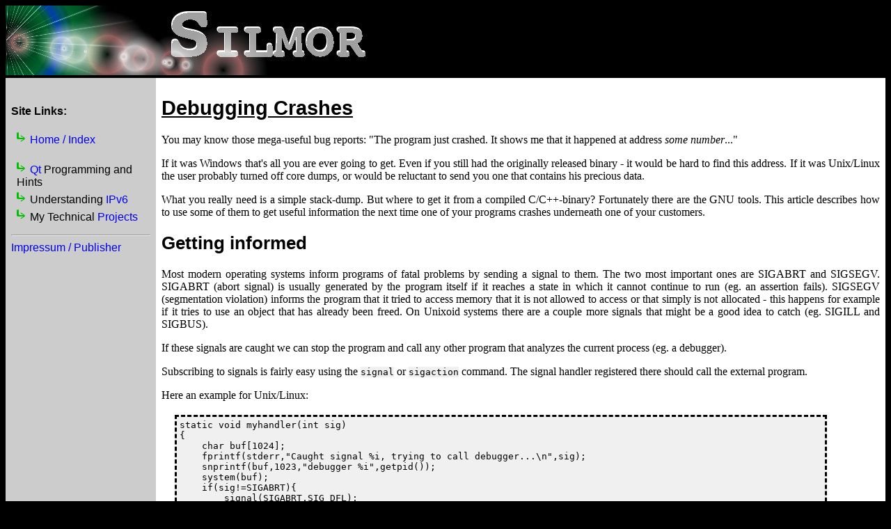

--- FILE ---
content_type: text/html; charset=utf-8
request_url: http://wiki.silmor.de/qtstuff.crash.php
body_size: 9404
content:
<!DOCTYPE html>
<html>
<head>
<meta charset="utf-8"/>
<title>Debugging Crashes</title>
<link href="/style.css" rel="stylesheet" type="text/css" />
</head>
<body> <!-- bgcolor="black" text="black" link="blue" vlink="purple" alink="yellow" -->


<div class="top"> 
<img src="/files/silmor.jpg" alt="Silmor . de" />
</div>

<div class="all">
<div class="left">
<b>Site Links:</b>
<ul class="left">
<li><a href="/">Home / Index</a><br/>&nbsp;</li>
<li><a href="/qtstuff.php">Qt</a> Programming and Hints</li>
<li>Understanding <a href="/ipv6.php">IPv6</a></li>
<li>My Technical <a href="/projects.php">Projects</a></li>
</ul>
<hr/>
<a href="/impressum.php">Impressum / Publisher</a>
</div>
<div class="right">
<h1>Debugging Crashes</h1>
<p>
You may know those mega-useful bug reports: &quot;The program just crashed. It shows me that it happened at address <i>some number</i>...&quot;
</p>
<p>
If it was Windows that's all you are ever going to get. Even if you still had the originally released binary - it would be hard to find this address. If it was Unix/Linux the user probably turned off core dumps, or would be reluctant to send you one that contains his precious data.
</p>
<p>
What you really need is a simple stack-dump. But where to get it from a compiled C/C++-binary? Fortunately there are the GNU tools. This article describes how to use some of them to get useful information the next time one of your programs crashes underneath one of your customers.
</p>
<h2>Getting informed</h2>
<p>
</p>
<p>
Most modern operating systems inform programs of fatal problems by sending a signal to them. The two most important ones are SIGABRT and SIGSEGV. SIGABRT (abort signal) is usually generated by the program itself if it reaches a state in which it cannot continue to run (eg. an assertion fails). SIGSEGV (segmentation violation) informs the program that it tried to access memory that it is not allowed to access or that simply is not allocated - this happens for example if it tries to use an object that has already been freed. On Unixoid systems there are a couple more signals that might be a good idea to catch (eg. SIGILL and SIGBUS).
</p>
<p>
If these signals are caught we can stop the program and call any other program that analyzes the current process (eg. a debugger).
</p>
<p>
Subscribing to signals is fairly easy using the <tt>signal</tt> or <tt>sigaction</tt> command. The signal handler registered there should call the external program.
</p>
<p>
Here an example for Unix/Linux:
</p>
<pre>
static void myhandler(int sig)
{
    char buf[1024];
    fprintf(stderr,&quot;Caught signal %i, trying to call debugger...\n&quot;,sig);
    snprintf(buf,1023,&quot;debugger %i&quot;,getpid());
    system(buf);
    if(sig!=SIGABRT){
        signal(SIGABRT,SIG_DFL);
        abort();
    }
}

int main()
{
    signal(SIGABRT,myhandler);
    signal(SIGSEGV,myhandler);
    /*....*/
}

</pre>
<p>
</p>
<p>
In the example above I used signal(2) since the functionality of sigaction(2) is not required here and signal(2) has the nice effect that the handler is dis-associated with the signal as soon as the signal triggers the first time. This prevents the handler from ending up in an endless loop.
</p>
<p>
In the snprintf(3)-call the string &quot;debugger&quot; needs to be replaced by a debugger command or some wrapper around it (see below for an example using gdb). It might also be a good idea to use one of the exec(2)-calls plus waitpid(2) instead of system to avoid problems with the shell. All the debugging work should then be done in the external process. Especially if the wrapper that is used displays some kind of GUI it should be executed in an external process to avoid problems - the signal might have been caused by the GUI, so doing more GUI work will only aggravate the problem and disrupt the stack that we want to analyse.
</p>
<p>
The last few lines of the handler check whether the process is already in abort mode. If the handler was called by SIGABRT the program will return to the abort(2) function and continue to generate a core dump after the signal routine returns. If this was another signal we reset the handling of SIGABRT (to prevent loops) and cause the program to abort and dump core (if we did not do anything it would try to continue running).
</p>
<p>
To port this to (non-CRT) Windows the printf routines need to replaced. The getpid(2) call is called _getpid() under Windows. Also system(3) should probably be replaced by some version of spawn (with a flag to wait for the child-process). Instead of going on to abort you should call _exit (normal exit will try to clean up the program and is probably not safe to be called from within a signal handler). The output of the debugger should also be redirected into the GUI and/or into a file. Of course this should be done by the wrapper process, not by the crashed program itself.
</p>
<h2>Calling GDB</h2>
<p>
</p>
<p>
There are hundreds of debuggers on the market, but most cost a lot of money and are not exactly cheap to deliver along with every copy of a software product. Fortunately GDB (GNU DeBugger) is available for most platforms.
</p>
<p>
GDB is highly customizable both with options and with scripts. We will use both here.
</p>
<p>
First GDB needs to be called in a way to attach it to the running (crashed) program and to make it execute some commands on its own:
</p>
<pre>
gdb -n -batch -x debug_script -p 1234

</pre>
<p>
</p>
<p>
The -n switch will prevent it from executing any commands in a .gdbinit file that the user might have and which might alter some feature we rely on. The -batch switch tells it to not require any input from the user. The -x switch gives it a script file to execute and the -p switch gives it the ID of the process to debug (1234 needs to be replaced by the ID we got from getpid above).
</p>
<p>
The <tt>debug_script</tt> file should contain all commands that need to be executed in the debugger. For most programs it will be enough if it just contains the single command <tt>backtrace</tt> (or <tt>bt</tt> for short) to generate a backtrace of the call-stack of this process. For multi-threaded programs someting more complex is required:
</p>
<pre>
set width 0
set height 0
echo \nCurrent Thread Backtrace:\n
thread
backtrace
echo \n-----\n\nThread Info:\n
info threads
echo \n-----\n\nAll Threads:\n
thread apply all backtrace

</pre>
<p>
</p>
<p>
The two <tt>set</tt> lines tell GDB that there are no limits on the &quot;terminal&quot; it works on. This prevents it from waiting for the user to hit a key to scroll through many lines. The <tt>echo</tt> command just outputs the text given to it. The <tt>thread</tt> command all by itself just outputs some short information about the current thread. The <tt>info threads</tt> command lists all threads of the process and some short information about them. The <tt>thread apply</tt> command executes a command in the context of multiple threads. In our case we generate a backtrace of all threads.
</p>
<p>
All these commands may take some time (up to a minute) to execute, so a potential wrapper should display some warning to the user that tells him what is going on.
</p>
<p>
Note: I haven't tested this on Windows yet. I also do not know how GDB reacts to binaries built with a non-GNU compiler.
</p>
<h2>Symbols</h2>
<p>
</p>
<p>
For all of the above to work the binary and all important libraries need to contain debugging symbols - otherwise the debugger will not be able to do much more than the operating system already does: it will show the addresses of the stack frames, but it will not be able to display the function names.
</p>
<p>
If you do not want to carry symbols in the executable file in order to make it smaller and faster to load they can be exported to a different file (let's assume the executable is called foo):
</p>
<pre>
objcopy --only-keep-debug foo foo.dbg
objcopy --strip-debug foo
objcopy --add-gnu-debuglink=foo.dbg foo

</pre>
<p>
</p>
<p>
The first line will copy the debug information into foo.dbg. All other sections (eg. code, data) of the file will be dropped from foo.dbg. The second line removes debug information from foo itself. The last line adds a section to foo that tells the GDB where to find the debug symbols if they are needed. Both files need to be distributed along each other for the debugging above to work.
</p>
<p>
What if foo contains some symbols that you do not want your customers to know about - eg. the location of some proprietary code or a license check? Before you execute the commands above drop these few specific symbols from the executable:
</p>
<pre>
objcopy -w --strip-symbol='*SecretCode*' foo

</pre>
<p>
This will remove all symbols that contain &quot;SecretCode&quot; (assuming that this is a class name it will remove the debug symbols for all methods of this class). This command can be called with several patterns or several times to remove more symbols. Be careful to not remove anything important! Any symbols that are removed from the executable will later show up as &quot;??&quot; in the debug output if a crash involves them.
</p>

</div>
</div>
<hr>
<font color="white">
<center>Webmaster: webmaster AT silmor DOT de</center>
</font>
</body>
</html>


--- FILE ---
content_type: text/css
request_url: http://wiki.silmor.de/style.css
body_size: 2013
content:
/* page structure */

body {
  background-color: #000;
}

div.all {
  display: table;
  width: 100%;
  background-color: #000;
}

div.top {
  width: 100%;
  background-color: #000;
}

div.left {
  display: table-cell;
  width: 200px;
  background-color: #ccc;
  padding: 0.5em;
}

div.right {
  display: table-cell;
  right:0;
  background-color: #fff;
  padding:0.5em;
}

/*Articles*/
h1 {font-size:180%; text-decoration: underline ; font-family: sans-serif;}
h2 {font-size:160%; font-family: sans-serif;}
h3 {font-size:130%; font-style: italic;  font-family: sans-serif;}
h4 {font-size:110%; font-style: italic; font-family: sans-serif; }
p.subtitle {font-style:italic;font-family: sans-serif;}
p.note {font-style:italic;font-size:75%;font-family: sans-serif;color:#666;}
* {
  text-align:justify;
  font-family: serif;
}
a {text-decoration: none; }
a:hover {text-decoration: underline;}
tt {font-family: monospace;background-color:#f0f0f0;}

p.footnote {
  font-family: serif;
  text-align:justify;
  font-size:75%;
  color:#555;
  margin-left: 20%;
  margin-right: 5%;
}
p.footnote a {
  color:#c4c;
  font-weight:bold;
}
table {
  border-width:1;
  border-style:solid;
  border-collapse: collapse;
}

td {
  padding:1mm;
  border-width: 1;
  border-style: solid;
  border-collapse: collapse;
}

pre {
  background-color:#f0f0f0;
  border-style:dashed;
  border-width:1;
  margin:5mm;
  margin-right:20mm;
  padding:1mm;
  font-family: monospace;
}

div.illustrate {
  float: right;
  border-width:1;
  border-style:solid;
  border-color:#ccc;
  margin:3mm;
  padding:1mm;
  font-size:50%;
  color:#555;
}

/* Menu, Left */
div.left * { font-family: sans-serif; }
ul.left {
  /*list-style-type: none;*/
  list-style-image: url(/files/menu-li.png);
  list-style-position: inside;
  padding-left: .5em;
  padding-top: 0px;
}
ul.left li {
  padding-top: 5px;
  text-align: left;
  font-family: sans-serif;
}